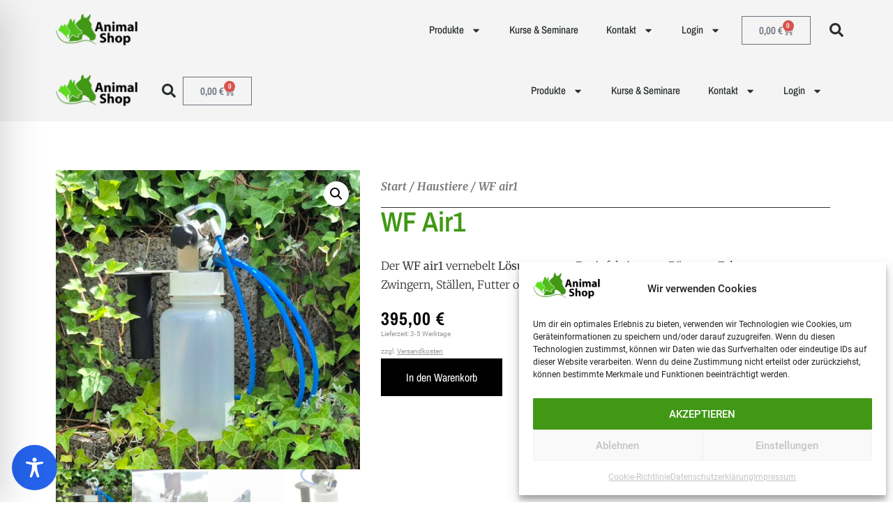

--- FILE ---
content_type: text/css
request_url: https://animal-shop.rocks/wp-content/themes/animal-shop/style.css?ver=1.0.0
body_size: 34
content:
/* 
Theme Name: Animal Shop
Theme URI: https://tivendo.com
Description: Animal Shop is a child theme of Hello Elementor
Author: Elementor Team
Author URI: https://elementor.com/
Template: hello-elementor
Version: 1.0.1
Text Domain: animal-shop
License: GNU General Public License v3 or later.
License URI: https://www.gnu.org/licenses/gpl-3.0.html
Tags: flexible-header, custom-colors, custom-menu, custom-logo, editor-style, featured-images, rtl-language-support, threaded-comments, translation-ready
*/

/*
    Add your custom styles here
*/


--- FILE ---
content_type: text/css
request_url: https://animal-shop.rocks/wp-content/cache/wpfc-minified/d7s7t2ud/7uapv.css
body_size: -65
content:
@font-face {
font-family: 'Font Awesome 5 Brands';
font-style: normal;
font-weight: 400;
font-display: block;
src: url(//animal-shop.rocks/wp-content/plugins/elementor/assets/lib/font-awesome/webfonts/fa-brands-400.eot);
src: url(//animal-shop.rocks/wp-content/plugins/elementor/assets/lib/font-awesome/webfonts/fa-brands-400.eot?#iefix) format("embedded-opentype"), url(//animal-shop.rocks/wp-content/plugins/elementor/assets/lib/font-awesome/webfonts/fa-brands-400.woff2) format("woff2"), url(//animal-shop.rocks/wp-content/plugins/elementor/assets/lib/font-awesome/webfonts/fa-brands-400.woff) format("woff"), url(//animal-shop.rocks/wp-content/plugins/elementor/assets/lib/font-awesome/webfonts/fa-brands-400.ttf) format("truetype"), url(//animal-shop.rocks/wp-content/plugins/elementor/assets/lib/font-awesome/webfonts/fa-brands-400.svg#fontawesome) format("svg"); }
.fab {
font-family: 'Font Awesome 5 Brands';
font-weight: 400; }

--- FILE ---
content_type: text/css
request_url: https://animal-shop.rocks/wp-content/cache/wpfc-minified/30seigfo/7uapv.css
body_size: -63
content:
@font-face {
font-family: 'Font Awesome 5 Free';
font-style: normal;
font-weight: 900;
font-display: block;
src: url(//animal-shop.rocks/wp-content/plugins/elementor/assets/lib/font-awesome/webfonts/fa-solid-900.eot);
src: url(//animal-shop.rocks/wp-content/plugins/elementor/assets/lib/font-awesome/webfonts/fa-solid-900.eot?#iefix) format("embedded-opentype"), url(//animal-shop.rocks/wp-content/plugins/elementor/assets/lib/font-awesome/webfonts/fa-solid-900.woff2) format("woff2"), url(//animal-shop.rocks/wp-content/plugins/elementor/assets/lib/font-awesome/webfonts/fa-solid-900.woff) format("woff"), url(//animal-shop.rocks/wp-content/plugins/elementor/assets/lib/font-awesome/webfonts/fa-solid-900.ttf) format("truetype"), url(//animal-shop.rocks/wp-content/plugins/elementor/assets/lib/font-awesome/webfonts/fa-solid-900.svg#fontawesome) format("svg"); }
.fa,
.fas {
font-family: 'Font Awesome 5 Free';
font-weight: 900; }

--- FILE ---
content_type: text/css
request_url: https://animal-shop.rocks/wp-content/cache/wpfc-minified/kl2678ez/7uapv.css
body_size: 3419
content:
a:focus,
input:focus,
textarea:focus,
button:focus,
a:hover,
input:hover,
textarea:hover,
button:hover {
outline: none;
}
fieldset {
padding: 20px;
margin-bottom: 20px;
border: 1px solid #E0E0E0;
} .woocommerce-error,
.woocommerce-info,
.woocommerce-message {
border: 1px solid #E0E0E0;
border-radius: 4px;
padding: 15px;
font-size: 13px;
color: #383840;
}
.woocommerce-error::before,
.woocommerce-info::before,
.woocommerce-message::before {
display: none;
visibility: hidden;
}
.woocommerce-error a,
.woocommerce-info a,
.woocommerce-message a {
color: #383840 !important;
text-decoration: underline;
}
.woocommerce-error a:hover,
.woocommerce-error a:active,
.woocommerce-info a:hover,
.woocommerce-info a:active,
.woocommerce-message a:hover,
.woocommerce-message a:active {
color: #1A1A1E;
}
.woocommerce-error {
background: #FFF5F4;
border: 1px solid #BD392F;
}
.woocommerce-info {
background: #F8F8F8;
border-color: #E0E0E0;
}
.woocommerce-message {
background: #F4F4F4;
border: 1px solid #C6C6C7;
}
.woocommerce-notices-wrapper {
position: fixed;
left: 10px;
right: 10px;
bottom: 10px;
z-index: 999;
}
.woocommerce-notices-wrapper .woocommerce-message {
border: none;
border-radius: 4px;
background: #FFF;
box-shadow: 0 2px 15px rgba(0, 0, 0, 0.2);
}
.woocommerce-notices-wrapper .woocommerce-message a.button {
height: 36px;
border-radius: 2px;
background-color: #F8F8F8;
border: 1px solid #E0E0E0;
font-size: 11px;
font-weight: 500;
text-transform: uppercase;
padding: 0 20px;
color: #383840;
-webkit-transition: all 0.3s ease-out;
-moz-transition: all 0.3s ease-out;
-ms-transition: all 0.3s ease-out;
-o-transition: all 0.3s ease-out;
transition: all 0.3s ease-out;
line-height: 36px;
}
.woocommerce-notices-wrapper .woocommerce-message a.button:hover {
color: #383840;
background-color: #E0E0E0;
border-color: #E0E0E0;
} nav.woocommerce-MyAccount-navigation {
border: 1px solid #E0E0E0;
border-radius: 4px;
box-shadow: rgba(0, 0, 0, 0.05) 0 3px 15px;
}
nav.woocommerce-MyAccount-navigation ul {
list-style: none;
margin: 0;
padding: 0;
}
nav.woocommerce-MyAccount-navigation ul li {
padding: 0;
margin: 0;
}
nav.woocommerce-MyAccount-navigation ul li a {
display: block;
padding: 15px;
font-size: 13px;
-webkit-transition: all 0.3s ease-in-out;
-moz-transition: all 0.3s ease-in-out;
-ms-transition: all 0.3s ease-in-out;
-o-transition: all 0.3s ease-in-out;
transition: all 0.3s ease-in-out;
}
nav.woocommerce-MyAccount-navigation ul li a::before {
display: none !important;
}
nav.woocommerce-MyAccount-navigation ul li a:hover {
background: #F8F8F8;
color: #383840 !important;
}
nav.woocommerce-MyAccount-navigation ul li.is-active a {
font-weight: 500;
background: #F8F8F8;
color: #383840 !important;
}
.woocommerce-MyAccount-content * {
outline: none !important;
}
.woocommerce-MyAccount-content *:hover,
.woocommerce-MyAccount-content *:focus {
outline: none !important;
}
.woocommerce-MyAccount-content h2,
.woocommerce-MyAccount-content h3 {
text-transform: uppercase;
font-size: 18px;
}
.woocommerce-MyAccount-content .woocommerce-Address,
.woocommerce-MyAccount-content .woocommerce-columns--addresses .woocommerce-column {
border: 1px solid #E0E0E0;
padding: 20px;
border-radius: 4px;
box-shadow: rgba(0, 0, 0, 0.05) 0 3px 15px;
}
.woocommerce-MyAccount-content .woocommerce-Address a,
.woocommerce-MyAccount-content .woocommerce-columns--addresses .woocommerce-column a {
border-radius: 2px !important;
background-color: #F8F8F8 !important;
border: 1px solid #E0E0E0 !important;
font-size: 11px !important;
font-weight: 500 !important;
text-transform: uppercase;
padding: 8px 16px !important;
color: #383840 !important;
}
.woocommerce-MyAccount-content .woocommerce-Address a:hover,
.woocommerce-MyAccount-content .woocommerce-columns--addresses .woocommerce-column a:hover {
color: #383840 !important;
background-color: #E0E0E0 !important;
border-color: #E0E0E0 !important;
}
.woocommerce-MyAccount-content address,
.woocommerce-MyAccount-content .woocommerce-table {
font-size: 13px;
border: none !important;
padding: 0 !important;
}
.woocommerce-MyAccount-content label {
line-height: 2.5 !important;
font-size: 10px !important;
text-transform: uppercase !important;
}
.woocommerce-MyAccount-content .input-text,
.woocommerce-MyAccount-content input[type=email],
.woocommerce-MyAccount-content input[type=password],
.woocommerce-MyAccount-content input[type=search],
.woocommerce-MyAccount-content input[type=tel],
.woocommerce-MyAccount-content input[type=text],
.woocommerce-MyAccount-content input[type=url],
.woocommerce-MyAccount-content textarea {
height: 42px !important;
line-height: 42px !important;
border-radius: 2px !important;
padding: 0 10px !important;
display: block;
border: 1px solid #E0E0E0 !important;
background: #FFF !important;
font-weight: 400 !important;
font-size: 13px !important;
-webkit-box-shadow: none;
box-shadow: none;
-webkit-transition: all 0.3s ease-out;
-moz-transition: all 0.3s ease-out;
-ms-transition: all 0.3s ease-out;
-o-transition: all 0.3s ease-out;
transition: all 0.3s ease-out;
}
.woocommerce-MyAccount-content .input-text:hover,
.woocommerce-MyAccount-content .input-text:focus,
.woocommerce-MyAccount-content input[type=email]:hover,
.woocommerce-MyAccount-content input[type=email]:focus,
.woocommerce-MyAccount-content input[type=password]:hover,
.woocommerce-MyAccount-content input[type=password]:focus,
.woocommerce-MyAccount-content input[type=search]:hover,
.woocommerce-MyAccount-content input[type=search]:focus,
.woocommerce-MyAccount-content input[type=tel]:hover,
.woocommerce-MyAccount-content input[type=tel]:focus,
.woocommerce-MyAccount-content input[type=text]:hover,
.woocommerce-MyAccount-content input[type=text]:focus,
.woocommerce-MyAccount-content input[type=url]:hover,
.woocommerce-MyAccount-content input[type=url]:focus,
.woocommerce-MyAccount-content textarea:hover,
.woocommerce-MyAccount-content textarea:focus {
border-color: #A0A0A0 !important;
-webkit-box-shadow: rgba(0, 0, 0, 0.05) 0 3px 15px;
box-shadow: rgba(0, 0, 0, 0.05) 0 3px 15px;
}
.woocommerce-MyAccount-content textarea.input-text {
height: 100px !important;
line-height: 1.5 !important;
}
.woocommerce-MyAccount-content p {
font-size: 13px;
}
.woocommerce-MyAccount-content table {
border: none !important;
background: transparent !important;
margin: 0 !important;
}
.woocommerce-MyAccount-content table tr,
.woocommerce-MyAccount-content table th,
.woocommerce-MyAccount-content table td {
border: none !important;
background: transparent !important;
margin: 0 !important;
}
.woocommerce-MyAccount-content table th {
font-weight: 500 !important;
text-transform: uppercase;
}
.woocommerce-MyAccount-content table * {
font-size: 11px;
}
.woocommerce-MyAccount-content table.woocommerce-orders-table th {
border-bottom: 1px solid #E0E0E0 !important;
}
.woocommerce-MyAccount-content table.woocommerce-orders-table tbody tr:hover {
background: #FAFAFA !important;
}
.woocommerce-MyAccount-content .button,
.woocommerce-MyAccount-content .woocommerce-button {
border-radius: 2px !important;
background-color: #F8F8F8 !important;
border: 1px solid #E0E0E0 !important;
font-size: 11px !important;
font-weight: 500 !important;
text-transform: uppercase;
padding: 8px 16px !important;
color: #383840 !important;
}
.woocommerce-MyAccount-content .button:hover,
.woocommerce-MyAccount-content .woocommerce-button:hover {
color: #383840 !important;
background-color: #E0E0E0 !important;
border-color: #E0E0E0 !important;
} ul.products {
padding: 0;
}
.elementor-widget-woocommerce-products.elementor-wc-products .added_to_cart {
display: none;
}
.stock.in-stock,
.stock.out-of-stock {
color: #858585;
font-size: 0.8rem;
margin: 0;
padding: 5px 10px;
background: #F8F8F8;
}
.stock.out-of-stock {
color: #BD392F;
}
.stock.in-stock::before,
.stock.out-of-stock::before {
display: none !important;
visibility: hidden !important;
}
.woocommerce .quantity {
margin-right: 0.5em !important;
}
.woocommerce .quantity .qty {
width: auto;
}
.woocommerce div.product p.price {
color: #1A1A1E;
}
.woocommerce div.product form.variations_form table.variations * {
border: none;
background: transparent;
text-align: left;
}
.woocommerce div.product form.variations_form table.variations th,
.woocommerce div.product form.variations_form table.variations td {
min-height: 45px;
}
.woocommerce div.product form.variations_form table.variations td.value::before {
content: none !important;
}
.woocommerce div.product form.variations_form table.variations select {
height: 42px !important;
line-height: 42px !important;
border-radius: 2px !important;
padding: 0 10px !important;
display: block;
border: 1px solid #E0E0E0 !important;
background: #FFF !important;
font-weight: 400 !important;
font-size: 13px !important;
-webkit-box-shadow: none;
box-shadow: none;
-webkit-transition: all 0.3s ease-out;
-moz-transition: all 0.3s ease-out;
-ms-transition: all 0.3s ease-out;
-o-transition: all 0.3s ease-out;
transition: all 0.3s ease-out;
position: inherit !important;
}
.woocommerce div.product form.variations_form table.variations select:hover,
.woocommerce div.product form.variations_form table.variations select:focus {
border-color: #A0A0A0 !important;
-webkit-box-shadow: rgba(0, 0, 0, 0.05) 0 3px 15px;
box-shadow: rgba(0, 0, 0, 0.05) 0 3px 15px;
}
.woocommerce div.product form.variations_form table.variations a.reset_variations {
margin-left: 0.5em;
}
.woocommerce div.product form.variations_form .single_variation_wrap > div {
margin-top: 1em !important;
}
.woocommerce-product-attributes.shop_attributes * {
border: none;
text-align: left;
background: transparent !important;
}
.woocommerce-product-attributes.shop_attributes tr,
.woocommerce-product-attributes.shop_attributes th,
.woocommerce-product-attributes.shop_attributes td {
border: none !important;
}
.widget {
font-size: 13px;
margin-bottom: 40px;
}
.widget .widget-title {
font-size: 16px;
margin-bottom: 10px;
display: block;
font-weight: 300;
text-transform: uppercase;
}
.widget input[type=date],
.widget input[type=email],
.widget input[type=number],
.widget input[type=password],
.widget input[type=search],
.widget input[type=tel],
.widget input[type=text],
.widget input[type=url],
.widget select,
.widget textarea {
height: 42px !important;
line-height: 42px !important;
border-radius: 2px !important;
padding: 0 10px !important;
display: block;
border: 1px solid #E0E0E0 !important;
background: #FFF !important;
font-weight: 400 !important;
font-size: 13px !important;
-webkit-box-shadow: none;
box-shadow: none;
-webkit-transition: all 0.3s ease-out;
-moz-transition: all 0.3s ease-out;
-ms-transition: all 0.3s ease-out;
-o-transition: all 0.3s ease-out;
transition: all 0.3s ease-out;
}
.widget input[type=date]:hover,
.widget input[type=date]:focus,
.widget input[type=email]:hover,
.widget input[type=email]:focus,
.widget input[type=number]:hover,
.widget input[type=number]:focus,
.widget input[type=password]:hover,
.widget input[type=password]:focus,
.widget input[type=search]:hover,
.widget input[type=search]:focus,
.widget input[type=tel]:hover,
.widget input[type=tel]:focus,
.widget input[type=text]:hover,
.widget input[type=text]:focus,
.widget input[type=url]:hover,
.widget input[type=url]:focus,
.widget select:hover,
.widget select:focus,
.widget textarea:hover,
.widget textarea:focus {
border-color: #A0A0A0 !important;
-webkit-box-shadow: rgba(0, 0, 0, 0.05) 0 3px 15px;
box-shadow: rgba(0, 0, 0, 0.05) 0 3px 15px;
}
.widget button,
.widget .button,
.widget .search-submit,
.widget input[type=submit] {
height: 42px;
border-radius: 2px;
background-color: #F8F8F8;
border: 1px solid #E0E0E0;
font-size: 11px;
font-weight: 500;
text-transform: uppercase;
padding: 8px 16px;
color: #383840;
-webkit-transition: all 0.3s ease-out;
-moz-transition: all 0.3s ease-out;
-ms-transition: all 0.3s ease-out;
-o-transition: all 0.3s ease-out;
transition: all 0.3s ease-out;
}
.widget button:hover,
.widget .button:hover,
.widget .search-submit:hover,
.widget input[type=submit]:hover {
color: #383840;
background-color: #E0E0E0;
border-color: #E0E0E0;
}
.widget form.woocommerce-product-search button {
display: block;
width: 100%;
margin-top: 5px;
}
.widget ul {
list-style: none;
margin: 0;
padding: 0;
}
.widget ul li {
list-style: none;
margin: 0;
padding: 2px 0;
}
.widget ul li ul {
list-style: none;
margin: 0;
padding: 0 0 0 10px;
}
.widget.widget_recently_viewed_products li {
margin-bottom: 20px;
}
.widget.widget_recently_viewed_products li span.woocommerce-Price-amount {
display: block;
margin-bottom: 10px;
}
.widget.widget_recently_viewed_products li p.wc-gzd-additional-info {
margin: 0;
padding: 0;
font-size: 10px;
line-height: 0.9em;
color: #999;
}
.widget.widget_recently_viewed_products li p.wc-gzd-additional-info a {
font-weight: normal;
color: #999;
text-decoration: underline;
}
.widget.widget_price_filter .widget-title {
margin-bottom: 20px;
}
.widget.widget_price_filter .ui-slider {
background-color: #E0E0E0;
}
.widget.widget_price_filter .ui-slider .ui-slider-range,
.widget.widget_price_filter .ui-slider .ui-slider-handle {
background-color: #545454;
}
body.woocommerce-cart h2 {
font-size: 18px;
text-transform: uppercase;
color: #1A1A1E;
}
body.woocommerce-cart .woocommerce .cart-collaterals .cart_totals,
body.woocommerce-cart .woocommerce-page .cart-collaterals .cart_totals {
width: 40%;
}
body.woocommerce-cart table {
border: none !important;
background: transparent;
}
body.woocommerce-cart table * {
font-size: 12px;
}
body.woocommerce-cart table th {
font-weight: 500 !important;
}
body.woocommerce-cart table.cart tr,
body.woocommerce-cart table.cart thead,
body.woocommerce-cart table.cart tfoot {
border: none;
}
body.woocommerce-cart table.cart td,
body.woocommerce-cart table.cart th {
padding: 8px;
border-top: none !important;
border-right: none;
border-bottom: 1px solid #E0E0E0;
border-left: none;
background: transparent !important;
}
body.woocommerce-cart table.cart tr {
background: transparent !important;
}
body.woocommerce-cart table.cart tr:hover td,
body.woocommerce-cart table.cart tr:hover th {
background-color: #F8F8F8 !important;
}
body.woocommerce-cart table.cart .product-price,
body.woocommerce-cart table.cart .product-subtotal,
body.woocommerce-cart table.cart .product-quantity {
text-align: right;
width: 160px;
}
body.woocommerce-cart table.cart .product-price input,
body.woocommerce-cart table.cart .product-subtotal input,
body.woocommerce-cart table.cart .product-quantity input {
float: right;
}
body.woocommerce-cart table.cart .product-remove {
text-align: center;
width: 40px;
}
body.woocommerce-cart table.cart .product-thumbnail {
width: 60px;
}
body.woocommerce-cart .cart_totals {
padding: 20px;
border-radius: 4px;
box-shadow: 0 2px 4px rgba(223, 227, 232, 0.5);
border: 1px solid #E0E0E0;
}
body.woocommerce-cart .cart_totals table tr,
body.woocommerce-cart .cart_totals table thead,
body.woocommerce-cart .cart_totals table tfoot {
border: none;
}
body.woocommerce-cart .cart_totals table td,
body.woocommerce-cart .cart_totals table th {
padding: 4px;
border: none !important;
}
body.woocommerce-cart .cart_totals table tr,
body.woocommerce-cart .cart_totals table td,
body.woocommerce-cart .cart_totals table th {
background: transparent !important;
}
body.woocommerce-cart .cart_totals table th {
font-weight: 500;
}
body.woocommerce-cart .cart_totals table .cart-subtotal td,
body.woocommerce-cart .cart_totals table .shipping td,
body.woocommerce-cart .cart_totals table .order-total td,
body.woocommerce-cart .cart_totals table .order-tax td {
text-align: right;
}
body.woocommerce-cart .cart_totals table .order-total th,
body.woocommerce-cart .cart_totals table .order-total td,
body.woocommerce-cart .cart_totals table .order-total .amount {
padding-top: 15px;
font-size: 16px !important;
color: #1A1A1E;
}
body.woocommerce-cart .cart_totals table .order-tax th,
body.woocommerce-cart .cart_totals table .order-tax td {
padding: 0 8px;
font-size: 11px;
}
body.woocommerce-cart .cart_totals .shipping-calculator-button {
text-decoration: underline;
margin: 0;
padding: 0;
}
body.woocommerce-cart .cart_totals .shipping-calculator-button::after {
display: none;
}
body.woocommerce-cart input[type=date],
body.woocommerce-cart input[type=email],
body.woocommerce-cart input[type=number],
body.woocommerce-cart input[type=password],
body.woocommerce-cart input[type=search],
body.woocommerce-cart input[type=tel],
body.woocommerce-cart input[type=text],
body.woocommerce-cart input[type=url],
body.woocommerce-cart select,
body.woocommerce-cart textarea {
height: 42px !important;
line-height: 42px !important;
border-radius: 2px !important;
padding: 0 10px !important;
display: block;
border: 1px solid #E0E0E0 !important;
background: #FFF !important;
font-weight: 400 !important;
font-size: 13px !important;
-webkit-box-shadow: none;
box-shadow: none;
-webkit-transition: all 0.3s ease-out;
-moz-transition: all 0.3s ease-out;
-ms-transition: all 0.3s ease-out;
-o-transition: all 0.3s ease-out;
transition: all 0.3s ease-out;
}
body.woocommerce-cart input[type=date]:hover,
body.woocommerce-cart input[type=date]:focus,
body.woocommerce-cart input[type=email]:hover,
body.woocommerce-cart input[type=email]:focus,
body.woocommerce-cart input[type=number]:hover,
body.woocommerce-cart input[type=number]:focus,
body.woocommerce-cart input[type=password]:hover,
body.woocommerce-cart input[type=password]:focus,
body.woocommerce-cart input[type=search]:hover,
body.woocommerce-cart input[type=search]:focus,
body.woocommerce-cart input[type=tel]:hover,
body.woocommerce-cart input[type=tel]:focus,
body.woocommerce-cart input[type=text]:hover,
body.woocommerce-cart input[type=text]:focus,
body.woocommerce-cart input[type=url]:hover,
body.woocommerce-cart input[type=url]:focus,
body.woocommerce-cart select:hover,
body.woocommerce-cart select:focus,
body.woocommerce-cart textarea:hover,
body.woocommerce-cart textarea:focus {
border-color: #A0A0A0 !important;
-webkit-box-shadow: rgba(0, 0, 0, 0.05) 0 3px 15px;
box-shadow: rgba(0, 0, 0, 0.05) 0 3px 15px;
}
body.woocommerce-cart input#coupon_code {
min-width: 160px;
}
body.woocommerce-cart button,
body.woocommerce-cart .button {
height: 42px;
border-radius: 2px;
background-color: #F8F8F8;
border: 1px solid #E0E0E0;
font-size: 11px;
font-weight: 500;
text-transform: uppercase;
padding: 8px 16px;
color: #383840;
-webkit-transition: all 0.3s ease-out;
-moz-transition: all 0.3s ease-out;
-ms-transition: all 0.3s ease-out;
-o-transition: all 0.3s ease-out;
transition: all 0.3s ease-out;
}
body.woocommerce-cart button:hover,
body.woocommerce-cart .button:hover {
color: #383840;
background-color: #E0E0E0;
border-color: #E0E0E0;
}
body.woocommerce-cart a.button.alt {
border-color: #6E8E31;
background-color: #8CB43E;
color: #FFF;
font-size: 13px;
}
body.woocommerce-cart a.button.alt:hover {
color: #FFF;
background-color: #6E8E31;
}
@media (max-width: 768px) {
body.woocommerce-cart table.cart th,
body.woocommerce-cart table.cart td {
width: 100% !important;
border: none !important;
}
body.woocommerce-cart table.cart .product-quantity {
overflow: hidden;
border-bottom: 1px solid #E0E0E0 !important;
}
body.woocommerce-cart .woocommerce-cart-form,
body.woocommerce-cart .cart_totals {
padding: 15px;
border-radius: 4px;
box-shadow: 0 2px 4px rgba(223, 227, 232, 0.5);
border: 1px solid #E0E0E0 !important;
margin-bottom: 20px;
}
body.woocommerce-cart .woocommerce .cart-collaterals .cart_totals,
body.woocommerce-cart .woocommerce-page .cart-collaterals .cart_totals {
width: 100% !important;
}
}
form.checkout.woocommerce-checkout {
border-radius: 4px;
box-shadow: 0 2px 4px rgba(223, 227, 232, 0.5);
border: 1px solid #E0E0E0 !important;
padding: 40px;
}
form.woocommerce-checkout h3 {
font-size: 18px !important;
text-transform: uppercase;
color: #1A1A1E;
}
form.woocommerce-checkout h3.ship-to-different-address {
font-size: 13px !important;
text-transform: none;
color: #383840;
}
form.woocommerce-checkout #order_review {
}
form.woocommerce-checkout #order_review * {
font-size: 12px;
line-height: 1.1em;
font-weight: 300;
}
form.woocommerce-checkout #order_review .wc-gzd-checkbox-placeholder {
overflow: hidden;
}
form.woocommerce-checkout #order_review .wc-gzd-checkbox-placeholder * {
line-height: 120%;
}
form.woocommerce-checkout #order_review .wc-gzd-checkbox-placeholder a {
text-decoration: underline;
}
form.woocommerce-checkout #order_review table.shop_table {
margin-top: 20px;
border: none;
background-color: transparent;
}
form.woocommerce-checkout #order_review table.shop_table tr,
form.woocommerce-checkout #order_review table.shop_table th,
form.woocommerce-checkout #order_review table.shop_table td {
background-color: transparent;
border: none;
}
form.woocommerce-checkout #order_review table.shop_table th,
form.woocommerce-checkout #order_review table.shop_table td {
padding: 8px 0;
font-weight: 400;
}
form.woocommerce-checkout #order_review table.shop_table thead th {
border-bottom: 2px solid #E0E0E0;
}
form.woocommerce-checkout #order_review table.shop_table tbody td {
border-bottom: 1px solid #E0E0E0;
}
form.woocommerce-checkout #order_review table.shop_table tbody td.product-total {
text-align: right;
}
form.woocommerce-checkout #order_review table.shop_table tfoot {
padding-top: 20px;
}
form.woocommerce-checkout #order_review table.shop_table tfoot td {
text-align: right;
}
form.woocommerce-checkout #order_review table.shop_table .order-total * {
color: #1A1A1E;
font-size: 16px !important;
font-weight: 300;
}
form.woocommerce-checkout #order_review table.shop_table .cart-subtotal .order-total * {
font-weight: 500;
}
form.woocommerce-checkout #order_review table.shop_table .order-tax *,
form.woocommerce-checkout #order_review table.shop_table .shipping * {
text-transform: none;
font-size: 11px;
padding-top: 0;
}
form.woocommerce-checkout #order_review #payment {
background: none !important;
margin-bottom: 30px;
}
form.woocommerce-checkout #order_review #payment ul.payment_methods {
padding: 0;
border: none !important;
}
form.woocommerce-checkout #order_review #payment ul.payment_methods li {
font-weight: 300;
}
form.woocommerce-checkout #order_review #payment div.payment_box {
background-color: #F8F8F8;
box-shadow: 0 2px 4px rgba(223, 227, 232, 0.5);
}
form.woocommerce-checkout #order_review #payment div.payment_box::before {
border-bottom-color: #F8F8F8;
}
form.woocommerce-checkout label:not(.woocommerce-form__label-for-checkbox) {
font-size: 11px;
text-transform: uppercase;
font-weight: 500;
}
form.woocommerce-checkout input[type=date],
form.woocommerce-checkout input[type=email],
form.woocommerce-checkout input[type=number],
form.woocommerce-checkout input[type=password],
form.woocommerce-checkout input[type=search],
form.woocommerce-checkout input[type=tel],
form.woocommerce-checkout input[type=text],
form.woocommerce-checkout input[type=url],
form.woocommerce-checkout select,
form.woocommerce-checkout textarea {
height: 42px !important;
line-height: 42px !important;
border-radius: 2px !important;
padding: 0 10px !important;
display: block;
border: 1px solid #E0E0E0 !important;
background: #FFF !important;
font-weight: 400 !important;
font-size: 13px !important;
-webkit-box-shadow: none;
box-shadow: none;
-webkit-transition: all 0.3s ease-out;
-moz-transition: all 0.3s ease-out;
-ms-transition: all 0.3s ease-out;
-o-transition: all 0.3s ease-out;
transition: all 0.3s ease-out;
}
form.woocommerce-checkout input[type=date]:hover,
form.woocommerce-checkout input[type=date]:focus,
form.woocommerce-checkout input[type=email]:hover,
form.woocommerce-checkout input[type=email]:focus,
form.woocommerce-checkout input[type=number]:hover,
form.woocommerce-checkout input[type=number]:focus,
form.woocommerce-checkout input[type=password]:hover,
form.woocommerce-checkout input[type=password]:focus,
form.woocommerce-checkout input[type=search]:hover,
form.woocommerce-checkout input[type=search]:focus,
form.woocommerce-checkout input[type=tel]:hover,
form.woocommerce-checkout input[type=tel]:focus,
form.woocommerce-checkout input[type=text]:hover,
form.woocommerce-checkout input[type=text]:focus,
form.woocommerce-checkout input[type=url]:hover,
form.woocommerce-checkout input[type=url]:focus,
form.woocommerce-checkout select:hover,
form.woocommerce-checkout select:focus,
form.woocommerce-checkout textarea:hover,
form.woocommerce-checkout textarea:focus {
border-color: #A0A0A0 !important;
-webkit-box-shadow: rgba(0, 0, 0, 0.05) 0 3px 15px;
box-shadow: rgba(0, 0, 0, 0.05) 0 3px 15px;
}
form.woocommerce-checkout button,
form.woocommerce-checkout .button {
height: 42px;
border-radius: 2px;
background-color: #F8F8F8;
border: 1px solid #E0E0E0;
font-size: 11px;
font-weight: 500;
text-transform: uppercase;
padding: 8px 16px;
color: #383840;
-webkit-transition: all 0.3s ease-out;
-moz-transition: all 0.3s ease-out;
-ms-transition: all 0.3s ease-out;
-o-transition: all 0.3s ease-out;
transition: all 0.3s ease-out;
}
form.woocommerce-checkout button:hover,
form.woocommerce-checkout .button:hover {
color: #383840;
background-color: #E0E0E0;
border-color: #E0E0E0;
}
form.woocommerce-checkout .step-buttons,
form.woocommerce-checkout .form-row.place-order{
text-align: center !important;
}
form.woocommerce-checkout .step-buttons button {
float: none !important;
}
form.woocommerce-checkout #next-step-address,
form.woocommerce-checkout #next-step-payment,
form.woocommerce-checkout button#place_order {
height: 42px;
border-radius: 2px;
background-color: #8CB43E;
border: 1px solid #6E8E31;
font-size: 11px;
font-weight: 500;
text-transform: uppercase;
padding: 8px 60px;
color: #FFF;
-webkit-transition: all 0.3s ease-out;
-moz-transition: all 0.3s ease-out;
-ms-transition: all 0.3s ease-out;
-o-transition: all 0.3s ease-out;
transition: all 0.3s ease-out;
}
form.woocommerce-checkout #next-step-address:hover,
form.woocommerce-checkout #next-step-payment:hover,
form.woocommerce-checkout button#place_order:hover {
color: #FFF;
background-color: #6E8E31;
}
form.woocommerce-checkout #prev-step-payment,
form.woocommerce-checkout #prev-step-order {
color: 777;
display: inline-block;
margin: 0 30px;
}
form.woocommerce-checkout #prev-step-payment:hover,
form.woocommerce-checkout #prev-step-order:hover {
color: 333;
}
.woocommerce-gzdp-checkout-verify-data,
.shop_table.woocommerce-checkout-review-order-table {
padding: 20px !important;
border: 1px solid #efefef !important;
border-radius: 3px !important;
margin-bottom: 10px !important;
} body.woocommerce-order-received .woocommerce-thankyou-order-received {
font-size: 32px;
color: #1A1A1E;
text-align: center;
margin: 0 0 40px;
}
body.woocommerce-order-received .woocommerce-thankyou-order-details {
border: 1px solid #E0E0E0 !important;
padding: 25px;
-webkit-box-shadow: rgba(0, 0, 0, 0.05) 0 3px 15px;
box-shadow: rgba(0, 0, 0, 0.05) 0 3px 15px;
border-radius: 4px;
}
body.woocommerce-order-received .woocommerce-thankyou-order-details * {
font-size: 11px !important;
color: #A0A0A0;
}
body.woocommerce-order-received .woocommerce-thankyou-order-details strong,
body.woocommerce-order-received .woocommerce-thankyou-order-details strong span {
font-size: 13px !important;
font-weight: 300 !important;
color: 24px !important;
}
body.woocommerce-order-received .woocommerce-order-details {
margin-top: 60px;
}
body.woocommerce-order-received .woocommerce-order-details h2 {
font-size: 18px;
text-transform: uppercase;
color: #1A1A1E;
}
body.woocommerce-order-received .woocommerce-order-details table.woocommerce-table--order-details {
border: 1px solid #F8F8F8;
box-shadow: 0 2px 4px rgba(223, 227, 232, 0.5);
background: transparent;
border-radius: 4px;
}
body.woocommerce-order-received .woocommerce-order-details table.woocommerce-table--order-details * {
border: none;
font-weight: 300;
}
body.woocommerce-order-received .woocommerce-order-details table.woocommerce-table--order-details thead th,
body.woocommerce-order-received .woocommerce-order-details table.woocommerce-table--order-details thead td {
padding: 20px 20px;
border-bottom: 1px solid #E0E0E0;
font-weight: 500;
}
body.woocommerce-order-received .woocommerce-order-details table.woocommerce-table--order-details tbody th,
body.woocommerce-order-received .woocommerce-order-details table.woocommerce-table--order-details tbody td,
body.woocommerce-order-received .woocommerce-order-details table.woocommerce-table--order-details tfoot th,
body.woocommerce-order-received .woocommerce-order-details table.woocommerce-table--order-details tfoot td {
padding: 15px 20px;
}
body.woocommerce-order-received .woocommerce-order-details table.woocommerce-table--order-details tfoot tr:nth-child(1) th,
body.woocommerce-order-received .woocommerce-order-details table.woocommerce-table--order-details tfoot tr:nth-child(1) td {
border-top: 1px solid #E0E0E0;
padding-bottom: 0;
}
body.woocommerce-order-received .woocommerce-order-details table.woocommerce-table--order-details tfoot tr:nth-child(2) th,
body.woocommerce-order-received .woocommerce-order-details table.woocommerce-table--order-details tfoot tr:nth-child(2) td {
font-size: 11px;
padding: 0 20px 5px;
}
body.woocommerce-order-received .woocommerce-order-details table.woocommerce-table--order-details tfoot tr:nth-child(3) th,
body.woocommerce-order-received .woocommerce-order-details table.woocommerce-table--order-details tfoot tr:nth-child(3) td {
padding: 10px 20px 20px;
}
body.woocommerce-order-received .woocommerce-order-details table.woocommerce-table--order-details tfoot tr:nth-child(4) th,
body.woocommerce-order-received .woocommerce-order-details table.woocommerce-table--order-details tfoot tr:nth-child(4) td {
font-size: 24px;
color: #1A1A1E;
padding: 0 20px 5px;
}
body.woocommerce-order-received .woocommerce-order-details table.woocommerce-table--order-details tfoot tr:nth-child(5) th,
body.woocommerce-order-received .woocommerce-order-details table.woocommerce-table--order-details tfoot tr:nth-child(5) td {
font-size: 11px;
padding: 0 20px 40px;
}
a,
a:hover,
a:active,
a:focus {
outline: 0 !important;
} .input-text,
input[type=email],
input[type=password],
input[type=search],
input[type=tel],
input[type=text],
input[type=url],
input[type=date],
input[type=number],
select,
textarea {
display: inline;
}